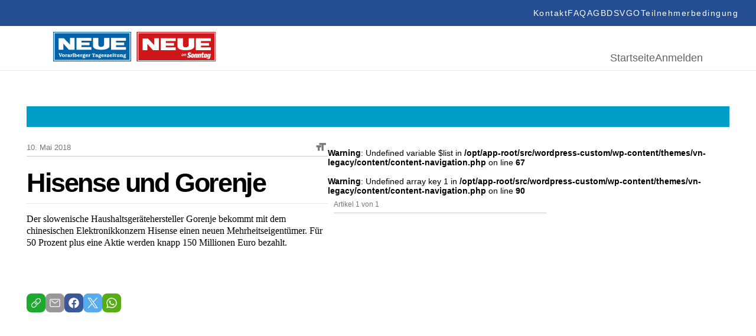

--- FILE ---
content_type: text/html; charset=UTF-8
request_url: https://epaper.neue.at/wirtschaft/2018/05/09/hisense-und-gorenje.neue
body_size: 16200
content:
<!DOCTYPE html>
<html lang="en">
<head>
	<meta charset="UTF-8">
	<meta http-equiv="X-UA-Compatible" content="IE=edge">
	<meta name="viewport" content="width=device-width, initial-scale=1.0">
	<script id="Cookiebot" src="https://consent.cookiebot.com/uc.js" data-cbid="5b61fb86-51ee-4c5e-a729-d6290ed2e13c" data-blockingmode="auto" type="text/javascript"></script>
<link rel="shortcut icon" href="https://epaper.neue.at/SysRes/vn-neue/groups/mobile/apple-touch-icon-57x57.png" type="image/x-icon">

<link rel="canonical" href="https://www.neue.at/">
<link rel="shortlink" href="https://www.neue.at/">

<meta name="apple-mobile-web-app-title" content="NEUE.at">
<link rel="apple-touch-icon-precomposed" sizes="114x114" href="https://epaper.neue.at/SysRes/vn-neue/groups/mobile/apple-touch-icon-114x114.png" />
<link rel="apple-touch-icon-precomposed" sizes="72x72" href="https://epaper.neue.at/SysRes/vn-neue/groups/mobile/apple-touch-icon-72x72.png" />
<link rel="apple-touch-icon-precomposed" sizes="144x144" href="https://epaper.neue.at/SysRes/vn-neue/groups/mobile/apple-touch-icon-144x144.png" />
<link rel="apple-touch-icon-precomposed" sizes="57x57" href="https://epaper.neue.at/SysRes/vn-neue/groups/mobile/apple-touch-icon-57x57.png" />

<meta name="apple-itunes-app" content="app-id=765344475" />

<meta name="msapplication-TileColor" content="#224b94"/>
<meta name="msapplication-TileImage" content="https://epaper.neue.at/SysRes/vn-neue/groups/mobile/apple-touch-icon-144x144.png"/>
<meta property="og:site_name" content="NEUE Vorarlberger Tageszeitung" />
<meta name="google-site-verification" content="YG9MK2GDYLxVtzPVIM2hceqm_1nL_NGNAqh3Jbt40oY" />

<!-- Snowplow -->
<script async type="text/plain" data-cookieconsent="statistics">
;(function(p,l,o,w,i,n,g){if(!p[i]){p.GlobalSnowplowNamespace=p.GlobalSnowplowNamespace||[];p.GlobalSnowplowNamespace.push(i);p[i]=function(){(p[i].q=p[i].q||[]).push(arguments)};p[i].q=p[i].q||[];n=l.createElement(o);g=l.getElementsByTagName(o)[0];n.async=1;n.src=w;g.parentNode.insertBefore(n,g)}}(window,document,"script","https://www.vol.at/wp-content/static/vol/datateam/whitedragon.js","hansrmdt"));hansrmdt('newTracker', 'spdt', 'https://spdt.vol.at', {appId: 'neue-at-epaper', postPath: '/rmdtsp/tp2', contexts: {webPage: true, gaCookies: true, clientHints: true, session: false, performanceTiming: false}});
</script>
<!-- End Snowplow -->

<script data-cookieconsent="ignore">
	window.tracking_base = JSON.parse('{"user_is_logged_in":false,"user_can_read":false,"page_title":"Hisense und Gorenje &#8211; NEUE Vorarlberger Tageszeitung","page_path":"https:\/\/epaper.neue.at\/wirtschaft\/2018\/05\/09\/hisense-und-gorenje.neue","page_type":"article","page_category":"Wirtschaft","article_is_free":false,"article_author":"","article_date":"20180509","article_id":387918}');
	window.gtm_base = {
		user_is_logged_in: tracking_base.user_is_logged_in,
		user_can_read: tracking_base.user_can_read,
		page_title: tracking_base.page_title,
		page_path: tracking_base.page_path,
	}
	if (tracking_base.page_category !== undefined)
		window.gtm_base.page_category = tracking_base.page_category
	if (tracking_base.article_is_free !== undefined)
		window.gtm_base.article_is_free = tracking_base.article_is_free
	if (tracking_base.article_author !== undefined)
		window.gtm_base.article_author = tracking_base.article_author

	window.sso_user_id = '';

	const sendTrackingEvent = (payload) => {
		dataLayer.push(payload);
	}

	const sendSnowplowTracking = (method, payload) => {
		if (typeof hansrmdt === "function") {
			if (typeof payload === 'object') {
				payload = {
					context: [
						{
							schema: 'iglu:com.russmedia/pageinfo/jsonschema/1-0-1',
							data: payload
						}
					]
				}
			}
			hansrmdt(method, payload)
		}
	}
	window.dataLayer = window.dataLayer || [];
	window.sendTrackingEvent = sendTrackingEvent;
	window.sendSnowplowTracking = sendSnowplowTracking;
</script>

<script type="text/plain" data-cookieconsent="statistics">
	sendTrackingEvent(gtm_base);
	if (sso_user_id !== '') {
		sendTrackingEvent({ sso: sso_user_id })
		sendSnowplowTracking('setUserId:spdt', sso_user_id)
	}
	sendSnowplowTracking('trackPageView:spdt', {
		page_type: tracking_base.page_type,
		page_headline: tracking_base.page_title,
		author: tracking_base.article_author,
		publish_date: tracking_base.article_date,
		article_id: tracking_base.article_id ? +tracking_base.article_id : null,
	})
</script>

<!-- Google Tag Manager - EPAPER.NEUE.AT -->
<script type="text/plain" data-cookieconsent="statistics">(function(w,d,s,l,i){w[l]=w[l]||[];w[l].push({'gtm.start':new Date().getTime(),event:'gtm.js'});var f=d.getElementsByTagName(s)[0],j=d.createElement(s),dl=l!='dataLayer'?'&l='+l:'';j.async=true;j.src='https://www.googletagmanager.com/gtm.js?id='+i+dl;f.parentNode.insertBefore(j,f);})(window,document,'script','dataLayer','GTM-WCQ67FHC');</script>
<!-- End Google Tag Manager -->
<title>Hisense und Gorenje &#8211; NEUE Vorarlberger Tageszeitung</title>
<meta name='robots' content='max-image-preview:large, noindex, follow' />
<link href="https://epaper.neue.at/min/1f68914ae324d356c4b6ae75c7ab82b6.css" media="all" rel="stylesheet" type="text/css" /><!-- header scripts -->
<link rel="https://api.w.org/" href="https://epaper.neue.at/wp-json/" /><link rel="alternate" type="application/json" href="https://epaper.neue.at/wp-json/wp/v2/posts/387918" /><link rel="canonical" href="https://epaper.neue.at/wirtschaft/2018/05/09/hisense-und-gorenje.neue" />
<link rel="alternate" type="application/json+oembed" href="https://epaper.neue.at/wp-json/oembed/1.0/embed?url=https%3A%2F%2Fepaper.neue.at%2Fwirtschaft%2F2018%2F05%2F09%2Fhisense-und-gorenje.neue" />
<link rel="alternate" type="text/xml+oembed" href="https://epaper.neue.at/wp-json/oembed/1.0/embed?url=https%3A%2F%2Fepaper.neue.at%2Fwirtschaft%2F2018%2F05%2F09%2Fhisense-und-gorenje.neue&#038;format=xml" />
<style type="text/css">.recentcomments a{display:inline !important;padding:0 !important;margin:0 !important;}</style><meta property="og:image" content="https://epaper.neue.at/SysRes/vn-neue/images/watermark.png" />
			<meta property="og:image:url" content="https://epaper.neue.at/SysRes/vn-neue/images/watermark.png" />
			<meta property="og:image:secure_url" content="https://epaper.neue.at/SysRes/vn-neue/images/watermark.png" />
			<meta property="og:image:type" content="image/png" />
			<meta property="og:image:width" content="1024" />
			<meta property="og:image:height" content="1024" />
			<meta name="twitter:image" content="https://epaper.neue.at/SysRes/vn-neue/images/watermark.png" /><meta property="og:title" content="Hisense und Gorenje" />
			<meta property="og:url" content="https://epaper.neue.at/wirtschaft/2018/05/09/hisense-und-gorenje.neue" />
			<meta property="og:type" content="article" />
			<meta property="og:description" content="Der slowenische Haushaltsgerätehersteller Gorenje bekommt mit dem chinesischen Elektronikkonzern His" />
			<meta property="fb:app_id" content="143801196135445" /><meta name="twitter:card" content="summary_large_image" />
				<meta name="twitter:site" content="@NEUEtweet" />
				<meta name="twitter:url" content="https://epaper.neue.at/wirtschaft/2018/05/09/hisense-und-gorenje.neue" />
				<meta name="twitter:title" content="Hisense und Gorenje" />
				<meta name="twitter:description" content="Der slowenische Haushaltsgerätehersteller Gorenje bekommt mit dem chinesischen Elektronikkonzern His" /><!-- ### CSS ### -->
<script type='text/javascript' data-cookieconsent="ignore">var _sf_startpt=(new Date()).getTime()</script>
<!-- ### Head End ### -->
<header>
	<div class="header_top">
		<nav role="navigation" aria-label="Menü">
			<ul>
				<li id="menu-item-97" class="menu-item menu-item-type-post_type menu-item-object-page menu-item-97" data-item-id="97"><a href="https://www.neue.at/kontakt"><span class="menu-text">Kontakt</span></a></li>
				<li id="menu-item-98" class="menu-item menu-item-type-post_type menu-item-object-page menu-item-98" data-item-id="98"><a href="https://www.neue.at/faq"><span class="menu-text">FAQ</span></a></li>
				<li id="menu-item-99" class="menu-item menu-item-type-post_type menu-item-object-page menu-item-99" data-item-id="99"><a href="https://www.neue.at/agb"><span class="menu-text">AGB</span></a></li>
				<li id="menu-item-106" class="menu-item menu-item-type-post_type menu-item-object-page menu-item-privacy-policy menu-item-106" data-item-id="106"><a href="https://www.neue.at/datenschutzerklaerung"><span class="menu-text">DSVGO</span></a></li>
				<li id="menu-item-105" class="menu-item menu-item-type-post_type menu-item-object-page menu-item-105" data-item-id="105"><a href="https://www.neue.at/teilnahmebedingungen"><span class="menu-text">Teilnehmerbedingung</span></a></li>
			</ul>
		</nav>
	</div>
	<div class="header_bottom">
		<a href="/">
			<svg fill="none" viewBox="0 0 275 50" xmlns="http://www.w3.org/2000/svg" preserveAspectRatio="xMidYMid meet" style="height: 50px; width: auto;">
				<g>
					<path d="M0 50V0h131.814v50H0z" fill="#0062A7"></path>
					<path d="M0 50V0h131.814v50H0z" stroke="#0062A7" stroke-width=".367" stroke-miterlimit="3.864"></path>
					<path d="M1.75 1.611h128.268v46.41H1.75V1.61z" stroke="#fff" stroke-width="1.285" stroke-miterlimit="3.864"></path>
					<path d="M17.127 30.249H9.208V10.68h8.84l10.359 10.774V10.359h7.919v19.89h-9.76l-9.439-10.636V30.25zm22.376-19.89H64.64v4.558H48.02v3.085h13.581v4.558H48.02v3.085h16.62v4.558H39.55V10.359h-.046zm28.038-.092h9.07v11.372s-.46 3.775 4.328 3.775c5.157 0 5.249-3.683 5.249-3.683V10.267h9.07v14.227s-.23 5.755-13.904 5.755c-14.641 0-13.813-6.17-13.813-6.308V10.267zm30.571.092h25.138v4.558h-16.666v3.085h13.582v4.558h-13.582v3.085h16.666v4.558H98.112V10.359zM12.707 40.838l-1.059-2.9a1.085 1.085 0 0 1-.092-.369c0-.322.46-.276.737-.322v-.69h-3.13v.69c.69 0 .782.184 1.012.782l1.657 4.328h1.151l1.566-4.143c.184-.507.414-.967 1.013-.921v-.69h-2.394v.69c.23.046.644 0 .644.322 0 .138-.046.23-.092.368l-1.013 2.855z" fill="#fff"></path>
					<path fill-rule="evenodd" clip-rule="evenodd" d="M17.403 42.45c.599 0 1.243-.139 1.704-.6.46-.413.644-1.012.644-1.61 0-.645-.23-1.29-.736-1.704-.46-.368-1.105-.507-1.658-.507-1.381 0-2.302.83-2.302 2.21 0 .645.23 1.29.737 1.704.414.368 1.059.506 1.611.506zm0-.83c-.69 0-.828-.782-.828-1.334 0-.553.092-1.382.828-1.382.737 0 .829.829.829 1.381 0 .553-.092 1.336-.829 1.336zm4.696-3.498h-.322l-1.52.23v.69h.047c.598.046.598.23.598.783v1.059c0 .599 0 .737-.69.783v.69h2.716v-.69h-.092c-.552-.046-.552-.23-.552-.783v-1.565c0-.093.138-.139.276-.139.23 0 .322.277.737.277.368 0 .69-.23.69-.645 0-.414-.322-.69-.737-.69-.414 0-.736.184-1.105.414v-.414H22.1zm6.4 3.315c-.046.046-.184.138-.23.138-.184 0-.138-.277-.138-.369V39.55c0-.507-.046-.921-.553-1.243-.368-.23-.828-.276-1.289-.276-.46 0-.92.045-1.289.276-.322.184-.599.506-.599.92 0 .369.277.6.645.6a.72.72 0 0 0 .553-.277c.092-.138.092-.276.092-.415 0-.092 0-.184.092-.23.092-.092.276-.138.414-.138.138 0 .414.046.506.184.093.138.047.369.047.507v.23c-.921.092-2.533.368-2.533 1.565 0 .783.645 1.197 1.382 1.197a2.17 2.17 0 0 0 1.38-.46c.185.276.6.46.922.46.414 0 .782-.184 1.105-.46l-.507-.552zm-1.75-.185c-.184.184-.46.276-.69.276a.413.413 0 0 1-.414-.414c0-.506.736-.644 1.105-.69v.828zm4.236-3.13h-.322l-1.52.23v.69h.047c.598.046.598.23.598.783v1.059c0 .599 0 .737-.69.783v.69h2.716v-.69h-.092c-.553-.046-.553-.23-.553-.783v-1.565c0-.093.139-.139.277-.139.23 0 .322.277.736.277.369 0 .69-.23.69-.645 0-.414-.321-.69-.736-.69-.414 0-.736.184-1.105.414v-.414h-.046z" fill="#fff"></path>
					<path d="M34.99 36.234h-.46a3.925 3.925 0 0 1-1.611.368v.69c.184 0 .46.047.553.139.138.092.092.414.092.599v2.9c0 .599 0 .69-.599.783v.69h2.578v-.69l-.138-.046c-.184-.046-.322-.046-.368-.277-.046-.138-.046-.368-.046-.506v-4.65z" fill="#fff"></path>
					<path fill-rule="evenodd" clip-rule="evenodd" d="M37.615 36.234h-.46a3.925 3.925 0 0 1-1.612.368v.69c.184 0 .46.047.553.139.138.092.092.414.092.599v4.373h.967l.138-.276c.368.184.736.322 1.15.322 1.29 0 2.027-.966 2.027-2.163 0-.553-.185-1.151-.507-1.566-.322-.414-.92-.69-1.427-.69a2.16 2.16 0 0 0-.967.276v-2.072h.046zm0 2.992c.092-.23.414-.368.69-.368.645 0 .83.783.83 1.29 0 .598-.093 1.427-.875 1.427-.184 0-.46-.093-.599-.323v-2.026h-.046zm7.735.967v-.184c.046-1.243-.875-1.98-2.072-1.98-1.29 0-2.256.875-2.256 2.21 0 1.382.967 2.256 2.302 2.256.967 0 1.611-.46 2.072-1.289l-.737-.368c-.23.414-.598.783-1.105.783-.736 0-1.013-.645-1.013-1.428h2.809zm-2.717-.736c.047-.369.323-.599.645-.599a.58.58 0 0 1 .599.599h-1.244zm5.157-1.335h-.322l-1.52.23v.69h.047c.598.046.598.23.598.783v1.059c0 .599 0 .737-.69.783v.69h2.716v-.69h-.092c-.553-.046-.553-.23-.553-.783v-1.565c0-.093.138-.139.277-.139.23 0 .322.277.736.277.368 0 .69-.23.69-.645 0-.414-.322-.69-.736-.69s-.737.184-1.105.414v-.414h-.046zm4.006 3.498c-.185 0-.783 0-.783-.276 0-.092.046-.184.184-.184h.138c.23.046.507.092.69.092 1.014 0 1.888-.552 1.888-1.611 0-.507-.276-.92-.644-1.197.046-.092.138-.138.276-.138.184 0 .276.092.46.092.277 0 .553-.184.553-.46 0-.369-.322-.6-.645-.6-.552 0-.92.323-1.197.737a4.034 4.034 0 0 0-.736-.092c-.967 0-1.888.599-1.888 1.612 0 .46.23.875.599 1.15-.507.093-.83.553-.83 1.014 0 .322.185.552.415.736-.322.139-.552.369-.552.783 0 1.013 1.473 1.151 2.21 1.151.506 0 1.197-.046 1.657-.276.507-.23.875-.737.875-1.29 0-.322-.138-.644-.368-.828-.277-.23-.691-.276-1.013-.276l-1.29-.138zm.138-2.808c.552 0 .644.415.644.875 0 .414-.092.829-.598.829-.507 0-.599-.415-.599-.83 0-.367.046-.874.553-.874zm.552 4.236c.184.046.553.046.553.322 0 .184-.138.23-.277.276-.23.093-.736.093-.966.093-.277 0-1.243-.046-1.243-.46 0-.185.138-.323.276-.415l1.657.184zm6.584-2.855v-.184c.046-1.243-.875-1.98-2.072-1.98-1.289 0-2.256.875-2.256 2.21 0 1.382.967 2.256 2.302 2.256.967 0 1.612-.46 2.072-1.289l-.737-.368c-.23.414-.598.783-1.105.783-.736 0-1.013-.645-1.013-1.428h2.809zm-2.716-.736c.046-.369.322-.599.644-.599a.58.58 0 0 1 .599.599h-1.243zm5.156-1.336h-.322l-1.52.23v.691h.047c.598.046.598.23.598.783v1.059c0 .599 0 .737-.69.783v.69h2.716v-.69h-.092c-.553-.046-.553-.23-.553-.783v-1.565c0-.093.138-.139.276-.139.23 0 .323.277.737.277.368 0 .69-.23.69-.645 0-.414-.322-.69-.736-.69s-.736.184-1.105.414v-.415h-.046z" fill="#fff"></path>
					<path d="M67.772 40.884c0 .184 0 .506-.092.599-.139.184-.415.184-.599.23h-.092v.69h3.085v-.69h-.092c-.184 0-.507-.046-.599-.23-.092-.139-.092-.46-.092-.599v-3.269c0-.184 0-.184.184-.184.323 0 .645.23.875.414.23.23.414.507.599.829l.598-.23-.69-1.75h-4.65l-.691 1.75.598.23c.184-.322.368-.599.599-.829.23-.184.552-.414.875-.414.184 0 .184.046.184.184v3.269z" fill="#fff"></path>
					<path fill-rule="evenodd" clip-rule="evenodd" d="M75.829 41.437c-.046.046-.184.138-.23.138-.185 0-.139-.277-.139-.369V39.55c0-.507-.046-.921-.552-1.243-.368-.23-.829-.276-1.29-.276-.46 0-.92.045-1.288.276-.323.184-.599.506-.599.92 0 .369.276.6.645.6a.72.72 0 0 0 .552-.277c.092-.138.092-.276.092-.415 0-.092 0-.184.092-.23.093-.092.277-.138.415-.138.138 0 .414.046.506.184.092.138.046.369.046.507v.23c-.92.092-2.532.368-2.532 1.565 0 .783.645 1.197 1.381 1.197.507 0 .967-.138 1.381-.46.185.276.599.46.921.46.415 0 .783-.184 1.105-.46l-.506-.552zm-1.75-.185c-.184.184-.46.276-.69.276a.413.413 0 0 1-.415-.414c0-.506.737-.644 1.105-.69v.828zm4.374.369c-.184 0-.783 0-.783-.277 0-.092.046-.184.185-.184h.138c.23.046.506.092.69.092 1.013 0 1.888-.552 1.888-1.611 0-.507-.276-.92-.645-1.197.046-.092.138-.138.277-.138.184 0 .276.092.46.092.276 0 .553-.184.553-.46 0-.369-.323-.6-.645-.6-.552 0-.92.323-1.197.737a4.034 4.034 0 0 0-.737-.092c-.967 0-1.887.599-1.887 1.612 0 .46.23.875.598 1.15-.506.093-.829.553-.829 1.014 0 .322.184.552.415.736-.322.139-.553.369-.553.783 0 1.013 1.474 1.151 2.21 1.151.507 0 1.197-.046 1.658-.276.506-.23.874-.737.874-1.29 0-.322-.138-.644-.368-.828-.276-.23-.69-.276-1.013-.276l-1.289-.138zm.138-2.809c.553 0 .645.415.645.875 0 .414-.092.829-.599.829-.506 0-.598-.415-.598-.83 0-.367.046-.874.552-.874zm.553 4.236c.184.046.552.046.552.322 0 .184-.138.23-.276.276-.23.093-.737.093-.967.093-.276 0-1.243-.046-1.243-.46 0-.185.138-.323.276-.415l1.658.184zm6.584-2.855v-.184c.046-1.243-.875-1.98-2.072-1.98-1.29 0-2.256.875-2.256 2.21 0 1.382.966 2.256 2.302 2.256.966 0 1.611-.46 2.072-1.289l-.737-.368c-.23.414-.599.783-1.105.783-.737 0-1.013-.645-1.013-1.428h2.809zm-2.717-.736c.046-.369.322-.599.645-.599a.58.58 0 0 1 .598.599h-1.243z" fill="#fff"></path>
					<path d="M89.825 38.122h-.506l-.093.184c-.368-.184-.69-.276-1.105-.276-.46 0-.874.138-1.243.414a1.377 1.377 0 0 0-.506 1.059c0 .46.184.828.552 1.059.323.184.691.23 1.06.276.23.046.552.046.782.138.138.046.23.138.23.276 0 .323-.506.415-.736.415-.599 0-.967-.323-1.29-.783l-.69.092.322 1.381h.553l.092-.184c.368.184.69.23 1.105.23.92 0 1.887-.506 1.887-1.519 0-.368-.138-.69-.414-.92-.276-.231-.69-.277-1.059-.37l-.414-.091c-.23-.046-.783-.092-.783-.415 0-.276.414-.322.599-.322.46 0 .828.276 1.104.645l.691-.092-.138-1.197zm5.34 2.716l-.644-.23c-.368.69-.92 1.013-1.703 1.013h-.277l2.44-2.809-.276-.644h-3.36l-.507 1.38.69.231.047-.046c.368-.552.644-.829 1.335-.829h.23l-2.44 2.809.23.69h3.73l.506-1.565z" fill="#fff"></path>
					<path fill-rule="evenodd" clip-rule="evenodd" d="M99.816 40.193v-.184c.046-1.243-.875-1.98-2.072-1.98-1.29 0-2.256.875-2.256 2.21 0 1.382.967 2.256 2.302 2.256.967 0 1.611-.46 2.072-1.289l-.737-.368c-.23.414-.598.783-1.105.783-.736 0-1.013-.645-1.013-1.428h2.809zm-2.716-.736c.046-.369.322-.599.644-.599a.58.58 0 0 1 .599.599H97.1zm5.386-1.335h-.552l-1.52.23v.69h.046c.599.046.599.23.599.783v1.059c0 .553 0 .737-.645.783v.69h2.671v-.69c-.599-.092-.599-.23-.599-.783v-2.762zm-.829-1.934a.825.825 0 0 0-.828.829c0 .414.368.782.782.782a.825.825 0 0 0 .829-.828c.046-.415-.322-.783-.783-.783z" fill="#fff"></path>
					<path d="M106.538 38.904v-.783h-1.197v-1.335h-.829v.046c-.046.46-.138.737-.506 1.06-.185.183-.415.276-.691.322v.644h.598v2.072c0 .414-.046.783.231 1.105.276.276.598.368.967.368.736 0 1.335-.23 1.841-.782l-.506-.599c-.138.184-.507.46-.737.46-.368 0-.322-.414-.322-.69v-1.934h1.151v.046z" fill="#fff"></path>
					<path fill-rule="evenodd" clip-rule="evenodd" d="M109.346 38.121h-.552l-1.52.23v.691h.046c.599.046.599.23.599.783v1.013c0 .46 0 .92.322 1.243.277.322.691.368 1.105.368.553 0 1.013-.138 1.474-.414v.322h1.841v-.69h-.046c-.552-.046-.506-.23-.506-.783v-2.763h-.553l-1.519.23v.691h.046c.598.046.552.23.552.783v1.381c-.276.184-.598.415-.966.369-.369 0-.323-.46-.323-.783v-2.67zm5.617 1.29c.23-.23.599-.46.875-.46.368 0 .414.368.414.644v1.473c0 .369 0 .553-.46.645v.69h2.486v-.69l-.138-.046c-.184-.046-.322-.046-.368-.277-.046-.138-.046-.368-.046-.506v-1.381c0-.415 0-.783-.369-1.105-.276-.276-.69-.415-1.059-.415-.506 0-.966.185-1.427.46v-.367h-.414l-1.52.23v.69h.046c.599.046.599.23.599.783v1.059c0 .599 0 .737-.645.829v.69h2.533v-.69h-.046c-.323-.092-.415-.138-.415-.645v-1.611h-.046zm5.755 2.21c-.184 0-.782 0-.782-.277 0-.092.046-.184.184-.184h.138c.23.046.506.092.69.092 1.013 0 1.888-.552 1.888-1.611 0-.507-.276-.92-.644-1.197.046-.092.138-.138.276-.138.184 0 .276.092.46.092.276 0 .553-.184.553-.46 0-.369-.323-.6-.645-.6-.552 0-.921.323-1.197.737a4.026 4.026 0 0 0-.737-.092c-.966 0-1.887.599-1.887 1.612 0 .46.23.875.598 1.15-.506.093-.828.553-.828 1.014 0 .322.138.552.414.736-.322.139-.553.369-.553.783 0 1.013 1.474 1.151 2.21 1.151.507 0 1.197-.046 1.658-.276.506-.23.875-.737.875-1.29 0-.322-.139-.644-.369-.828-.276-.23-.69-.276-1.013-.276l-1.289-.138zm.138-2.809c.553 0 .645.415.645.875 0 .414-.092.829-.599.829-.506 0-.598-.415-.598-.83 0-.367.046-.874.552-.874zm.553 4.236c.184.046.552.046.552.322 0 .184-.138.23-.276.276-.23.093-.737.093-.967.093-.276 0-1.243-.046-1.243-.46 0-.185.138-.323.276-.415l1.658.184z" fill="#fff"></path>
					<g>
						<path d="M217.372 29.786h45.539v-15.52h-45.539v15.52z" fill="#CD1719"></path>
						<path d="M275.411-.093h-133.55v50.65h133.55V-.092z" fill="#CD1719"></path>
						<path d="M273.645 1.58H143.673v46.98h129.972V1.58z" stroke="#fff" stroke-width="1.29" stroke-miterlimit="3.864"></path>
						<path d="M241.582 10.874h25.464v4.646h-16.868v3.114h13.755v4.6h-13.755v3.114h16.868v4.646h-25.464v-20.12zm-30.995-.047h9.201v11.524s-.465 3.81 4.415 3.81c5.25 0 5.297-3.717 5.297-3.717V10.827h9.201v14.405s-.233 5.809-14.127 5.809c-14.87 0-13.987-6.273-13.987-6.366V10.827zm-28.392.047h25.418v4.646h-16.821v3.114h13.754v4.6h-13.754v3.114h16.821v4.646h-25.418v-20.12zM159.472 31.04h-8.039V11.199h8.968l10.502 10.92V10.874h8.039V31.04h-9.897l-9.573-10.78v10.78z" fill="#fff"></path>
						<path d="M142 0v50h133.318V0H142z" stroke="#CD1719" stroke-width="1.004"></path>
						<path d="M224.574 47.723h45.539V32.156h-45.539v15.567z" fill="#CD1719"></path>
						<path d="M264.398 39.033c0 .976-.511 3.114-1.115 3.114-.186 0-.279-.14-.279-.65 0-.977.511-3.114 1.115-3.114.186 0 .279.14.279.65zm2.648-1.858l-2.091-.28-.232 1.07h-.046c-.465-.79-.744-1.07-1.348-1.07-1.301 0-2.463 2.696-2.463 5.205v.047c0 1.115.418 1.72 1.115 1.72.558 0 1.023-.419 1.72-1.255h.046l-.186.929c-.186.93-.697 1.348-1.394 1.348-.557 0-.883-.28-1.069-.605h-.371l-.326 1.58c.465.186 1.023.28 1.813.28 2.091 0 3.067-.651 3.578-2.975l1.254-5.994zm-8.457 1.858c0 .976-.511 3.114-1.115 3.114-.186 0-.279-.14-.279-.65 0-.977.511-3.114 1.115-3.114.186 0 .279.14.279.65zm2.649-1.858l-2.091-.28-.233 1.07h-.046c-.465-.79-.743-1.07-1.348-1.07-1.301 0-2.462 2.696-2.462 5.205v.047c0 1.115.418 1.72 1.115 1.72.557 0 1.022-.419 1.719-1.255h.047l-.279 1.3 2.23-.278 1.348-6.46zm-5.669-.186h-1.441l.511-2.324-2.184.28-.418 2.044h-.929l-.372 1.673h.929l-.604 2.88a6.01 6.01 0 0 0-.093.79c0 .977.512 1.488 1.534 1.488.65 0 1.162-.093 1.812-.372l.372-1.812c-.465.186-.697.232-.976.232s-.511-.14-.511-.418c0-.14.046-.279.046-.418l.511-2.417h1.441l.372-1.626zm-4.972 1.162c0-.837-.372-1.302-1.116-1.302-.604 0-1.115.419-1.951 1.441h-.047l.326-1.487-2.184.372-1.395 6.552h2.184l1.023-4.786c.186-.093.325-.14.464-.14.279 0 .372.14.372.418 0 .093 0 .233-.046.372l-.883 4.182h2.184l1.022-4.833c.047-.325.047-.557.047-.79zm-5.809 0c0-.837-.372-1.302-1.115-1.302-.604 0-1.115.419-1.952 1.441h-.046l.325-1.487-2.23.279-1.395 6.552h2.184l1.023-4.786c.186-.093.325-.14.464-.14.279 0 .372.14.372.418 0 .093 0 .233-.046.372l-.883 4.182h2.184l1.022-4.832c.047-.233.093-.465.093-.697zm-8.085.697c0 .278-.047.743-.233 1.487-.279 1.347-.511 2.044-.836 2.044-.233 0-.325-.14-.325-.557 0-.28.046-.744.232-1.487.279-1.348.511-2.045.836-2.045.233 0 .326.14.326.558zm2.091.464c0-1.626-.79-2.463-2.277-2.463-1.673 0-2.649 1.116-3.114 3.207-.093.464-.186.976-.186 1.3v.047c0 1.627.79 2.463 2.277 2.463 1.673 0 2.649-1.115 3.114-3.206a5.447 5.447 0 0 0 .186-1.348zm-4.926-3.16c-.604-.883-1.44-1.533-3.02-1.533-1.813 0-3.067 1.208-3.067 3.02 0 1.209.418 1.952 1.998 2.603 1.022.418 1.069.65 1.069.976 0 .371-.233.65-.744.65-.79 0-1.44-.511-1.859-1.162l-1.626 1.487c.651.976 1.719 1.627 3.392 1.627 1.812 0 3.067-1.115 3.067-2.974 0-1.255-.558-1.998-1.905-2.556-1.069-.418-1.162-.604-1.162-1.022 0-.326.186-.65.744-.65.511 0 1.068.37 1.487.975l1.626-1.44zm-13.336 1.023h-.697l-.093.418c-.186-.372-.419-.511-.744-.511-.418 0-.79.186-1.115.604-.325.372-.558.836-.697 1.394-.139.558-.139 1.022 0 1.394.139.418.418.604.836.604.326 0 .651-.186.976-.511l-.093.418h.697l.93-3.81zm-1.58 2.741a.813.813 0 0 1-.651.326c-.232 0-.372-.093-.465-.326-.092-.232-.092-.464 0-.79.093-.325.233-.604.419-.79a.81.81 0 0 1 .65-.325c.233 0 .372.093.465.325.093.233.093.465 0 .79a2.582 2.582 0 0 1-.418.79zm6.18-1.161c.093-.465.186-.79.139-1.023 0-.232-.093-.371-.232-.51-.139-.094-.279-.187-.465-.187-.418 0-.79.233-1.115.697-.046-.464-.279-.697-.65-.697-.372 0-.697.186-1.023.558l.093-.465h-.697l-.976 3.857h.697l.419-1.72c.093-.37.185-.65.278-.836.186-.371.419-.557.651-.557a.35.35 0 0 1 .232.093c.093.14.093.51-.046 1.115l-.465 1.859h.697l.418-1.72c.093-.371.186-.65.279-.79.186-.371.418-.51.651-.51.186 0 .325.139.325.371 0 .14-.046.418-.139.743l-.465 1.952h.697l.697-2.23z" fill="#fff"></path>
					</g>
				</g>
			</svg>
		</a>
		<div>
			<nav aria-label="Hauptmenü">
				<ul>
					<li id="menu-item-188" class="menu-item menu-item-type-post_type menu-item-object-page menu-item-home menu-item-188" data-item-id="188"><a href="/"><span class="menu-text">Startseite</span></a></li>
											<li class="login-state">
							<a href="https://epaper.neue.at/login" rel="nofollow" title="Anmelden">Anmelden</a>
						</li>
									</ul>
			</nav>
		</div>
	</div>
</header>

<!-- ### Header Start ### -->
<div class="main-page post-template-default single single-post postid-387918 single-format-standard show-paywall">
	
	<div class="clearfix publication-messages">
			</div>

	<div class="clearfix main">
	<div class="clearfix top-bar"><div id="custom_html-2" class="widget_text widget widget_custom_html"><div class="textwidget custom-html-widget"><style>
	.abo_banner {
		display: none;
		background-color: #009dc6;
		height: 35px;
		position: relative;
		background-image: url(https://www.neue.at/2018/10/banner_header.jpg);
		background-repeat: no-repeat;
		background-position: center center;
	}
	.abo_banner > a {
		position: absolute;
		top: 0;
		left: 0;
		right: 0;
		bottom: 0;
	}
	.show-paywall .abo_banner {
		display: block;
	}
</style>
<div class="abo_banner">
	<a href="https://docs.google.com/forms/d/e/1FAIpQLSeMgiUKxMV4oaisFl-8EI6ojLxBqgwMzQ6pfyT5enrR7zKBig/viewform"></a>
</div></div><div class="clear"></div></div></div>
<!-- ### Header End ### -->
<!-- ###content### -->
		<div class="article-inner">
			<div class="article-content">
				<div role="main" class="main-content single-article clearfix" data-post="387918" data-pagename="NEUE28" data-pages="NEUE28">
	<div>
<div id="article-display-387918">
		<article
				itemscope=""
		itemtype="http://schema.org/Article"
		id="post-387918"
		class="legacy-article  post-387918 post type-post status-publish format-standard hentry category-wirtschaft publication-10-05-2018"		data-publication="10.05.2018"
		 data-shortened="true"	>
		<time
			itemprop="datePublished"
			class="hidden"
			datetime="2018-05-09 21:33"
		>
			9. Mai 2018 21:33		</time>
		<time
			itemprop="dateModified"
			class="hidden"
			datetime="2018-05-09 20:51"
		>
			9. Mai 2018 20:51		</time>
		<meta itemprop="mainEntityOfPage" content="https://epaper.neue.at/wirtschaft/2018/05/09/hisense-und-gorenje.neue">
		<div itemprop="publisher" itemscope itemtype="https://schema.org/Organization">

			<meta itemprop="name" content="NEUE Vorarlberger Tageszeitung">
			<div itemprop="logo" itemscope itemtype="https://schema.org/ImageObject">
				<meta
					itemprop="url"
					content="https://epaper.neue.at/SysRes/vn-neue/groups/mobile/apple-touch-icon-114x114.png"
				/>
			</div>
		</div>
		<meta
			itemprop="author"
			content="
			Redaktion			"
		/>
		<div class="article-meta">
	<div class="font-size with-mdi">
		<a href="#"></a>
		<div class="selection">
			<strong>Schriftgröße</strong>
			<ul class="font-selection">
				<li class="small"><a href="#">S</a></li>
				<li class="normal"><a href="#">M</a></li>
				<li class="big"><a href="#">L</a></li>
				<li class="bigger"><a href="#">XL</a></li>
			</ul>

			<strong>Zeilenabstand</strong>
			<ul class="line-height">
				<li class="small"><a href="#">S</a></li>
				<li class="normal"><a href="#">M</a></li>
				<li class="big"><a href="#">L</a></li>
			</ul>
		</div>
	</div>
	<div class="date">10. Mai 2018</div>
</div>
		<header class="entry-header ">
			
	<h1 itemprop="headline" class="entry-title">
		<span>
			Hisense und Gorenje		</span>
			</h1>
	<div class="author-info">
			</div>
					<div class="hidden" itemprop="associatedMedia image" itemscope itemtype="http://schema.org/ImageObject">
					<meta itemprop="representativeOfPage" content="true">
					<meta itemprop="url" content="https://epaper.neue.at/SysRes/vn-legacy/groups/amp/empty.png" />
					<meta itemprop="width" content="480">
					<meta itemprop="height" content="360">
				</div>
						</header><!-- .entry-header -->

		<div itemprop="articleBody" class="clearfix entry-content">
			<p>Der slowenische Haushaltsgerätehersteller Gorenje bekommt mit dem chinesischen Elektronikkonzern Hisense einen neuen Mehrheitseigentümer. Für 50 Prozent plus eine Aktie werden knapp 150 Millionen Euro bezahlt.</p>		</div>

			</article>

	<div class="social-media-box">
	<ul>

		<li class="copylink">
			<span class="success">Link kopiert</span>
			<button
				type="button"
				title="Link in Zwischenablage kopieren"
				data-url="https://NEUE.AT/sujTME"
			>
				<svg xmlns="http://www.w3.org/2000/svg" width="32" height="32" viewBox="0 0 512 512">
					<!-- Icon from IonIcons by Ben Sperry - https://github.com/ionic-team/ionicons/blob/main/LICENSE -->
					<path d="M280 341.1l-1.2.1c-3.6.4-7 2-9.6 4.5l-64.6 64.6c-13.7 13.7-32 21.2-51.5 21.2s-37.8-7.5-51.5-21.2c-13.7-13.7-21.2-32-21.2-51.5s7.5-37.8 21.2-51.5l68.6-68.6c3.5-3.5 7.3-6.6 11.4-9.3 4.6-3 9.6-5.6 14.8-7.5 4.8-1.8 9.9-3 15-3.7 3.4-.5 6.9-.7 10.2-.7 1.4 0 2.8.1 4.6.2 17.7 1.1 34.4 8.6 46.8 21 7.7 7.7 13.6 17.1 17.1 27.3 2.8 8 11.2 12.5 19.3 10.1.1 0 .2-.1.3-.1.1 0 .2 0 .2-.1 8.1-2.5 12.8-11 10.5-19.1-4.4-15.6-12.2-28.7-24.6-41-15.6-15.6-35.9-25.8-57.6-29.3-1.9-.3-3.8-.6-5.7-.8-3.7-.4-7.4-.6-11.1-.6-2.6 0-5.2.1-7.7.3-5.4.4-10.8 1.2-16.2 2.5-1.1.2-2.1.5-3.2.8-6.7 1.8-13.3 4.2-19.5 7.3-10.3 5.1-19.6 11.7-27.7 19.9l-68.6 68.6C58.9 304.4 48 330.8 48 359c0 28.2 10.9 54.6 30.7 74.4C98.5 453.1 124.9 464 153 464c28.2 0 54.6-10.9 74.4-30.7l65.3-65.3c10.4-10.5 2-28.3-12.7-26.9z" fill="currentColor"/>
					<path d="M433.3 78.7C413.5 58.9 387.1 48 359 48s-54.6 10.9-74.4 30.7l-63.7 63.7c-9.7 9.7-3.6 26.3 10.1 27.4 4.7.4 9.3-1.3 12.7-4.6l63.8-63.6c13.7-13.7 32-21.2 51.5-21.2s37.8 7.5 51.5 21.2c13.7 13.7 21.2 32 21.2 51.5s-7.5 37.8-21.2 51.5l-68.6 68.6c-3.5 3.5-7.3 6.6-11.4 9.3-4.6 3-9.6 5.6-14.8 7.5-4.8 1.8-9.9 3-15 3.7-3.4.5-6.9.7-10.2.7-1.4 0-2.9-.1-4.6-.2-17.7-1.1-34.4-8.6-46.8-21-7.3-7.3-12.8-16-16.4-25.5-2.9-7.7-11.1-11.9-19.1-9.8-8.9 2.3-14.1 11.7-11.3 20.5 4.5 14 12.1 25.9 23.7 37.5l.2.2c16.9 16.9 39.4 27.6 63.3 30.1 3.7.4 7.4.6 11.1.6 2.6 0 5.2-.1 7.8-.3 6.5-.5 13-1.6 19.3-3.2 6.7-1.8 13.3-4.2 19.5-7.3 10.3-5.1 19.6-11.7 27.7-19.9l68.6-68.6c19.8-19.8 30.7-46.2 30.7-74.4s-11.1-54.6-30.9-74.4z" fill="currentColor"/>
				</svg>
			</button>
		</li>
		<li class="mail">
			<button title="Per E-Mail teilen" data-url="https://NEUE.AT/sujTME" data-title="Hisense und Gorenje">
				<svg xmlns="http://www.w3.org/2000/svg" width="32" height="32" viewBox="0 0 512 512">
					<!-- Icon from IonIcons by Ben Sperry - https://github.com/ionic-team/ionicons/blob/main/LICENSE -->
					<rect width="416" height="320" x="48" y="96" fill="none" stroke="currentColor" stroke-linecap="round" stroke-linejoin="round" stroke-width="32" rx="40" ry="40"/>
					<path fill="none" stroke="currentColor" stroke-linecap="round" stroke-linejoin="round" stroke-width="32" d="m112 160l144 112l144-112"/>
				</svg>
			</button>
		</li>
		<li class="facebook">
			<button title="Auf Facebook teilen" data-url="https://www.facebook.com/sharer.php?u=https://epaper.neue.at/wirtschaft/2018/05/09/hisense-und-gorenje.neue" target="_blank">
				<svg xmlns="http://www.w3.org/2000/svg" width="32" height="32" viewBox="0 0 512 512">
					<!-- Icon from IonIcons by Ben Sperry - https://github.com/ionic-team/ionicons/blob/main/LICENSE -->
					<path fill="currentColor" fill-rule="evenodd" d="M480 257.35c0-123.7-100.3-224-224-224s-224 100.3-224 224c0 111.8 81.9 204.47 189 221.29V322.12h-56.89v-64.77H221V208c0-56.13 33.45-87.16 84.61-87.16c24.51 0 50.15 4.38 50.15 4.38v55.13H327.5c-27.81 0-36.51 17.26-36.51 35v42h62.12l-9.92 64.77H291v156.54c107.1-16.81 189-109.48 189-221.31"/>
				</svg>
			</button>
		</li>
		<li class="twitter">
			<button title="Auf Twitter tweeten" data-url="https://twitter.com/intent/tweet?text=Hisense und Gorenje&url=https://epaper.neue.at/wirtschaft/2018/05/09/hisense-und-gorenje.neue&amp;via=NEUEtweet" target="_blank">
				<svg xmlns="http://www.w3.org/2000/svg" width="32" height="32" viewBox="0 0 16 16">
					<!-- Icon from IonIcons by Ben Sperry - https://github.com/ionic-team/ionicons/blob/main/LICENSE -->
					<path fill="currentColor" d="M9.333 6.929L14.546 1H13.31L8.783 6.147L5.169 1H1l5.466 7.783L1 15h1.235l4.779-5.436L10.83 15H15zM7.641 8.852l-.554-.776L2.68 1.911h1.898l3.557 4.977l.552.776l4.623 6.47h-1.897z"/>
				</svg>
			</button>
		</li>
		<li class="whatsapp">
			<button title="Auf Whatsapp teilen" data-url="whatsapp://send?text=NEUE%20Vorarlberger%20TageszeitungHisense und Gorenje - https://NEUE.AT/sujTME" target="_top">
				<svg xmlns="http://www.w3.org/2000/svg" width="32" height="32" viewBox="0 0 512 512">
					<!-- Icon from IonIcons by Ben Sperry - https://github.com/ionic-team/ionicons/blob/main/LICENSE -->
					<path fill="currentColor" fill-rule="evenodd" d="M414.73 97.1A222.14 222.14 0 0 0 256.94 32C134 32 33.92 131.58 33.87 254a220.6 220.6 0 0 0 29.78 111L32 480l118.25-30.87a223.6 223.6 0 0 0 106.6 27h.09c122.93 0 223-99.59 223.06-222A220.18 220.18 0 0 0 414.73 97.1M256.94 438.66h-.08a185.75 185.75 0 0 1-94.36-25.72l-6.77-4l-70.17 18.32l18.73-68.09l-4.41-7A183.46 183.46 0 0 1 71.53 254c0-101.73 83.21-184.5 185.48-184.5a185 185 0 0 1 185.33 184.64c-.04 101.74-83.21 184.52-185.4 184.52m101.69-138.19c-5.57-2.78-33-16.2-38.08-18.05s-8.83-2.78-12.54 2.78s-14.4 18-17.65 21.75s-6.5 4.16-12.07 1.38s-23.54-8.63-44.83-27.53c-16.57-14.71-27.75-32.87-31-38.42s-.35-8.56 2.44-11.32c2.51-2.49 5.57-6.48 8.36-9.72s3.72-5.56 5.57-9.26s.93-6.94-.46-9.71s-12.54-30.08-17.18-41.19c-4.53-10.82-9.12-9.35-12.54-9.52c-3.25-.16-7-.2-10.69-.2a20.53 20.53 0 0 0-14.86 6.94c-5.11 5.56-19.51 19-19.51 46.28s20 53.68 22.76 57.38s39.3 59.73 95.21 83.76a323 323 0 0 0 31.78 11.68c13.35 4.22 25.5 3.63 35.1 2.2c10.71-1.59 33-13.42 37.63-26.38s4.64-24.06 3.25-26.37s-5.11-3.71-10.69-6.48"/>
				</svg>
			</button>
		</li>
	</ul>
</div>
</div>
	<script type="application/json" data-cookieconsent="ignore">
		{"title":"Hisense und Gorenje | NEUE Vorarlberger Tageszeitung","oewa":"RedCont\/Nachrichten\/Chronik\/VN","ga":{"dimension5":"","dimension6":"Wirtschaft"},"info":{"authors":"","category":"Wirtschaft","date":"20180509","id":387918}}	</script>
					<script type="text/javascript" data-cookieconsent="ignore">
					window.onload = function () {
						if (window.$ === undefined) {
							document.location.href = "/wirtschaft/2018/05/09/hisense-und-gorenje.neue";
						}
					}
				</script>
				</div>
</div>
			</div>
			<script type="application/json" id="pagination-config" data-cookieconsent="ignore"><br />
<b>Warning</b>:  Undefined variable $list in <b>/opt/app-root/src/wordpress-custom/wp-content/themes/vn-legacy/content/content-navigation.php</b> on line <b>64</b><br />
null</script><br />
<b>Warning</b>:  Undefined variable $list in <b>/opt/app-root/src/wordpress-custom/wp-content/themes/vn-legacy/content/content-navigation.php</b> on line <b>67</b><br />
<br />
<b>Warning</b>:  Undefined array key 1 in <b>/opt/app-root/src/wordpress-custom/wp-content/themes/vn-legacy/content/content-navigation.php</b> on line <b>90</b><br />
<div class="content-navigation">
	<div class="pagination-carousel"></div>


<div class="info">
	Artikel 1 von 1</div>
</div>
		</div>
	<!-- ### Footer Start ### -->
	</div><!-- #main -->

	
	<div class="picture-carousel">
		<div class="picture-carousel-inner"></div>
		<div class="caption"></div>
		<div class="info"></div>
	</div>
	<div class="print-picture-carousel-item"></div>

	<div class="cropping-overlay"></div>

	<div class="flyout">
		<div class="heading">
			<span class="title"></span>
			<div class="close-handle"></div>
		</div>
		<div class="message"></div>
	</div>

<div class="paywall-print-info">
	Bitte melden Sie sich an, um den Artikel in voller Länge zu drucken.</div>
<div class="paywall-container">
	<div class="paywall-gradient">
		<div class="clearfix paywall">
			<div class="close-handle"></div>
			<div class="clearfix register-or-login">
				<div class="paywall-error">Ihre Browsereinstellungen erlauben aktuell keine Cookies. Bitte beachten Sie, dass diese Seite Cookies benötigt.</div>
				<div class="clearfix top">
					<div class="logo"></div>
					<div class="clearfix right">
						<form name="loginform" action="https://epaper.neue.at/login" method="post" class="clearfix top-loginform">
							<div class="form">
								<input type="text" name="log" class="input" value="" size="20" tabindex="10" placeholder="Abonummer (oder E-Mail)" />
								<input type="password" name="pwd" class="input" value="" size="20" tabindex="20" placeholder="Nachname (oder Passwort)" />
								<input type="hidden" name="rememberme" value="forever" />
								<input type="submit" name="submit" class="button-submit2" value="Anmelden" tabindex="100" />
								<input type="hidden" name="action" value="login" />
								<input type="hidden" name="redirect_to" value="" />
							</div>
						</form>
					</div>
			</div>
					<form name="loginform" class="clearfix hidden-loginform" action="https://epaper.neue.at/login" method="post">
				<div class="form">
					<input type="text" name="log" class="input" value="" size="20" tabindex="10" placeholder="Abonummer (oder E-Mail)" />
					<input type="password" name="pwd" class="input" value="" size="20" tabindex="20" placeholder="Nachname (oder Passwort)" />
					<input type="hidden" name="rememberme" value="forever" />
					<input type="submit" name="submit" class="button-submit2" value="Anmelden" tabindex="100" />
					<input type="hidden" name="action" value="login" />
					<input type="hidden" name="redirect_to" value="" />
				</div>
			</form>

			<div class="clearfix bottom">
				<div class="article-title">
									Jetzt 30 Tage gratis testen und alle Artikel in top Qualität lesen!
								</div>

				<div class="mobile-matrix">
					<div class="abo-column">
						<div class="abo-wrapper">
							<div class="abo-container">
								<div class="abo-text">
									<h4>NEUE Digitalabo<p class="subtext">(für Neukunden)</p></h4> <p class="infotext">» 3 Monate um gesamt 26,90€*</p>
								</div>
								<a class="aboshop-link2 aboshop-digital-abo" href="https://aboshop.neue.at/neue-digital-8/neue-digital-kennenlernabo.html">Auswahl</a>
							</div>
							<p class="note">* endet automatisch</p>
						</div>

												<div class="abo-wrapper">
							<div class="abo-container">
								<div class="abo-text">
									<h4>30-Tage-Testabo</h4> <p class="infotext">» 0€</p>
								</div>
								<a class="aboshop-link2 aboshop-30days-abo" href="https://aboshop.neue.at/neue-leseproben/neue-digital-testabo-24.html">Auswahl</a>
							</div>
						</div>
											</div>
				</div>

				<form name="registerform" id="registerform">
					<div><!-- Angebot wählen: -->
						<table>
							<tbody>
								<tr valign="top">
																		<td class="choose-offer">Angebot wählen:</td>
									<th style="width: 28%">NEUE-Digitalabo <br><span class="small-text">(für Neukunden)</span></th>
																			<th style="width: 28%">30 Tage Testabo</th>
																		</tr>
								<tr class="price">
									<td>Preis pro Monat</td>
									<td>3 Monate um gesamt 26,90€*</td>
																			<td>gratis</td>
																		</tr>
								<tr>
									<td>Zugang auf NEUE-Website</td>
									<td class="tick"></td>
																			<td class="tick"></td>
																		</tr>
								<tr>
									<td>Zugang auf NEUE-App</td>
									<td class="tick"></td>
																			<td class="tick"></td>
																		</tr>
								<tr>
									<td>NEUE als PDF und ePaper</td>
									<td class="tick"></td>
																			<td class="tick"></td>
																		</tr>

								<tr class="height-25">
									<td></td>
									<td></td>
																			<td></td>
																		</tr>
								<tr>
									<td></td>
									<td><a class="aboshop-link2 aboshop-digital-abo" href="https://aboshop.neue.at/neue-digital-8/neue-digital-kennenlernabo.html/">Auswahl</a></td>
																			<td>
											<a class="aboshop-link2 aboshop-30days-abo" href="https://aboshop.neue.at/neue-leseproben/neue-digital-testabo-24.html/">Auswahl</a>
										</td>
																		</tr>
								<tr class="no-border">
									<td></td>
									<td>* endet automatisch</td>
									<td></td>
																			<td></td>
																		</tr>

							</tbody>
						</table>
					</div>
				</form>
				<p class="print-abo">Sie interessieren sich für die gedruckte Zeitung? Das passende Angebot dazu finden Sie <a href="https://aboshop.neue.at">hier</a>.</p>
				</div>
			</div>
					</div>
	</div>
</div>
<div class="code-container">
	<div class="code-form">
		<div class="close-handle"></div>
		<h4>Bitte geben Sie Ihren<br>Gutscheincode ein.</h4>
		<div class="error">Der eingegebene Gutscheincode<br>ist nicht gültig.<br>Bitte versuchen Sie es erneut.</div>
		<form name="code-form" id="code-form" class="clearfix">
			<input class="code" type="text" name="sta-code" maxlength="6" required pattern="[a-zA-Z0-9]{6}"  placeholder="6-stelliger Code" title="Der Code ist 6-stellig und beinhaltet nur Buchstaben und Zahlen.">
			<input class="submit" type="submit" value="Einlösen">
		</form>
	</div>
</div><div class="not-registered-flyin">
Entdecken Sie die NEUE in Top Qualität und<br /> testen Sie jetzt 30 Tage kostenlos.	<button>Mehr</button>
	</div>
<script data-cookieconsent="ignore">( window.jQuery && window.jQuery.fn.jquery === "1.11.2" ) || document.write('<script src="//ajax.googleapis.com/ajax/libs/jquery/1.11.2/jquery.min.js" data-cookieconsent="ignore"><\/script>');</script>
<!-- footer scripts -->
<script id="vmh-minify-footer-l10n" type='text/javascript'>
/* <![CDATA[ */
var NewspaperResources = {"PictureGalleryStatus":"Bild %d von %d","NavigatonProgress":"Artikel %d von %d","MailHeaderTemplate":"%s - NEUE Vorarlberger Tageszeitung","MailSendSuccess":"E-Mail wurde verschickt.","MailError":"Fehler beim Versenden der E-Mail.","MailBodyPictureTemplate":"Der folgende Inhalt k\u00f6nnte Sie interessieren:\n\n%s","MailSubjectPictureDefault":"Geteilter Inhalt","PictureSharingUrl":"https:\/\/epaper.neue.at\/imgshare\/","DownloadCurrent":"Diese Seite als<br>PDF herunterladen","DownloadSelected":"%d PDF-Seiten<br>als ZIP laden","CropRegion":"Teilbild w\u00e4hlen","CropRegionOK":"Ausschneiden","CropRegionCancel":"Abbrechen"};/* ]]> */
</script>
<script id="vmh-minify-footer-scripts" type="text/javascript" src="https://epaper.neue.at/min/bd6820aabff6a896ddcfd98ddfa3d108.js" data-cookieconsent="ignore"></script><!-- end footer scripts -->
<script type="text/javascript" data-cookieconsent="ignore">
	var _sso_user_id;
	var _sso_user_role = 'no';
	</script>

		</section>
	</div>
</main>

<footer>
	<div class="wrapper">
		<div>
			Copyright © NEUE Vorarlberger Tageszeitung |
			<a href="https://www.neue.at/impressum " target="_blank">Impressum</a>
		</div>
		<div class="social">
			<a href="https://www.facebook.com/neuetageszeitung/?fref=ts" target="_blank" rel="noopener noreferrer">
				<svg xmlns="http://www.w3.org/2000/svg"
					x="0px" y="0px"
					width="24" height="24"
					viewBox="0 0 48 48"
					fill="currentColor"
				>
						<path d="M42,11.5v25c0,3.03-2.47,5.5-5.5,5.5H31V28h3.62c0.51,0,0.94-0.38,1-0.88l0.37-3c0.04-0.28-0.05-0.57-0.24-0.78 C35.56,23.12,35.29,23,35,23h-4v-3.5c0-1.1,0.9-2,2-2h2c0.55,0,1-0.45,1-1v-3.38c0-0.51-0.4-0.94-0.91-0.99 C35.03,12.12,33.62,12,31.83,12c-4.4,0-6.83,2.62-6.83,7.37V23h-4c-0.55,0-1,0.45-1,1v3c0,0.55,0.45,1,1,1h4v14H11.5 C8.47,42,6,39.53,6,36.5v-25C6,8.47,8.47,6,11.5,6h25C39.53,6,42,8.47,42,11.5z"></path>
				</svg>
			</a>
		</div>
	</div>
</footer>
